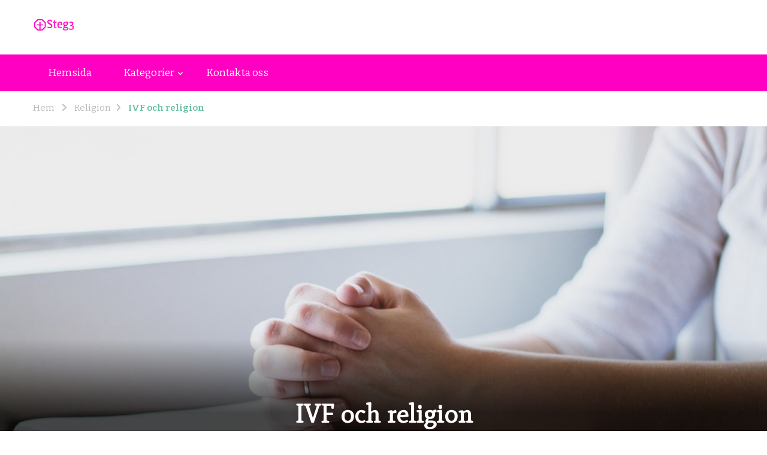

--- FILE ---
content_type: text/html; charset=UTF-8
request_url: https://steg3.se/ivf-och-religion/
body_size: 11787
content:

    <!DOCTYPE html>
    <html lang="sv-SE">
    <head itemscope itemtype="https://schema.org/WebSite">
	    <meta charset="UTF-8">
    <meta name="viewport" content="width=device-width, initial-scale=1">
    <link rel="profile" href="http://gmpg.org/xfn/11">
    <title>IVF och religion &#8211; steg3.se</title>
<meta name='robots' content='max-image-preview:large' />
	<style>img:is([sizes="auto" i], [sizes^="auto," i]) { contain-intrinsic-size: 3000px 1500px }</style>
	<link rel='dns-prefetch' href='//fonts.googleapis.com' />
<link rel="alternate" type="application/rss+xml" title="steg3.se &raquo; Webbflöde" href="https://steg3.se/feed/" />
<script type="text/javascript">
/* <![CDATA[ */
window._wpemojiSettings = {"baseUrl":"https:\/\/s.w.org\/images\/core\/emoji\/16.0.1\/72x72\/","ext":".png","svgUrl":"https:\/\/s.w.org\/images\/core\/emoji\/16.0.1\/svg\/","svgExt":".svg","source":{"concatemoji":"https:\/\/steg3.se\/wp-includes\/js\/wp-emoji-release.min.js?ver=6.8.3"}};
/*! This file is auto-generated */
!function(s,n){var o,i,e;function c(e){try{var t={supportTests:e,timestamp:(new Date).valueOf()};sessionStorage.setItem(o,JSON.stringify(t))}catch(e){}}function p(e,t,n){e.clearRect(0,0,e.canvas.width,e.canvas.height),e.fillText(t,0,0);var t=new Uint32Array(e.getImageData(0,0,e.canvas.width,e.canvas.height).data),a=(e.clearRect(0,0,e.canvas.width,e.canvas.height),e.fillText(n,0,0),new Uint32Array(e.getImageData(0,0,e.canvas.width,e.canvas.height).data));return t.every(function(e,t){return e===a[t]})}function u(e,t){e.clearRect(0,0,e.canvas.width,e.canvas.height),e.fillText(t,0,0);for(var n=e.getImageData(16,16,1,1),a=0;a<n.data.length;a++)if(0!==n.data[a])return!1;return!0}function f(e,t,n,a){switch(t){case"flag":return n(e,"\ud83c\udff3\ufe0f\u200d\u26a7\ufe0f","\ud83c\udff3\ufe0f\u200b\u26a7\ufe0f")?!1:!n(e,"\ud83c\udde8\ud83c\uddf6","\ud83c\udde8\u200b\ud83c\uddf6")&&!n(e,"\ud83c\udff4\udb40\udc67\udb40\udc62\udb40\udc65\udb40\udc6e\udb40\udc67\udb40\udc7f","\ud83c\udff4\u200b\udb40\udc67\u200b\udb40\udc62\u200b\udb40\udc65\u200b\udb40\udc6e\u200b\udb40\udc67\u200b\udb40\udc7f");case"emoji":return!a(e,"\ud83e\udedf")}return!1}function g(e,t,n,a){var r="undefined"!=typeof WorkerGlobalScope&&self instanceof WorkerGlobalScope?new OffscreenCanvas(300,150):s.createElement("canvas"),o=r.getContext("2d",{willReadFrequently:!0}),i=(o.textBaseline="top",o.font="600 32px Arial",{});return e.forEach(function(e){i[e]=t(o,e,n,a)}),i}function t(e){var t=s.createElement("script");t.src=e,t.defer=!0,s.head.appendChild(t)}"undefined"!=typeof Promise&&(o="wpEmojiSettingsSupports",i=["flag","emoji"],n.supports={everything:!0,everythingExceptFlag:!0},e=new Promise(function(e){s.addEventListener("DOMContentLoaded",e,{once:!0})}),new Promise(function(t){var n=function(){try{var e=JSON.parse(sessionStorage.getItem(o));if("object"==typeof e&&"number"==typeof e.timestamp&&(new Date).valueOf()<e.timestamp+604800&&"object"==typeof e.supportTests)return e.supportTests}catch(e){}return null}();if(!n){if("undefined"!=typeof Worker&&"undefined"!=typeof OffscreenCanvas&&"undefined"!=typeof URL&&URL.createObjectURL&&"undefined"!=typeof Blob)try{var e="postMessage("+g.toString()+"("+[JSON.stringify(i),f.toString(),p.toString(),u.toString()].join(",")+"));",a=new Blob([e],{type:"text/javascript"}),r=new Worker(URL.createObjectURL(a),{name:"wpTestEmojiSupports"});return void(r.onmessage=function(e){c(n=e.data),r.terminate(),t(n)})}catch(e){}c(n=g(i,f,p,u))}t(n)}).then(function(e){for(var t in e)n.supports[t]=e[t],n.supports.everything=n.supports.everything&&n.supports[t],"flag"!==t&&(n.supports.everythingExceptFlag=n.supports.everythingExceptFlag&&n.supports[t]);n.supports.everythingExceptFlag=n.supports.everythingExceptFlag&&!n.supports.flag,n.DOMReady=!1,n.readyCallback=function(){n.DOMReady=!0}}).then(function(){return e}).then(function(){var e;n.supports.everything||(n.readyCallback(),(e=n.source||{}).concatemoji?t(e.concatemoji):e.wpemoji&&e.twemoji&&(t(e.twemoji),t(e.wpemoji)))}))}((window,document),window._wpemojiSettings);
/* ]]> */
</script>
<style id='wp-emoji-styles-inline-css' type='text/css'>

	img.wp-smiley, img.emoji {
		display: inline !important;
		border: none !important;
		box-shadow: none !important;
		height: 1em !important;
		width: 1em !important;
		margin: 0 0.07em !important;
		vertical-align: -0.1em !important;
		background: none !important;
		padding: 0 !important;
	}
</style>
<link rel='stylesheet' id='wp-block-library-css' href='https://steg3.se/wp-includes/css/dist/block-library/style.min.css?ver=6.8.3' type='text/css' media='all' />
<style id='classic-theme-styles-inline-css' type='text/css'>
/*! This file is auto-generated */
.wp-block-button__link{color:#fff;background-color:#32373c;border-radius:9999px;box-shadow:none;text-decoration:none;padding:calc(.667em + 2px) calc(1.333em + 2px);font-size:1.125em}.wp-block-file__button{background:#32373c;color:#fff;text-decoration:none}
</style>
<style id='global-styles-inline-css' type='text/css'>
:root{--wp--preset--aspect-ratio--square: 1;--wp--preset--aspect-ratio--4-3: 4/3;--wp--preset--aspect-ratio--3-4: 3/4;--wp--preset--aspect-ratio--3-2: 3/2;--wp--preset--aspect-ratio--2-3: 2/3;--wp--preset--aspect-ratio--16-9: 16/9;--wp--preset--aspect-ratio--9-16: 9/16;--wp--preset--color--black: #000000;--wp--preset--color--cyan-bluish-gray: #abb8c3;--wp--preset--color--white: #ffffff;--wp--preset--color--pale-pink: #f78da7;--wp--preset--color--vivid-red: #cf2e2e;--wp--preset--color--luminous-vivid-orange: #ff6900;--wp--preset--color--luminous-vivid-amber: #fcb900;--wp--preset--color--light-green-cyan: #7bdcb5;--wp--preset--color--vivid-green-cyan: #00d084;--wp--preset--color--pale-cyan-blue: #8ed1fc;--wp--preset--color--vivid-cyan-blue: #0693e3;--wp--preset--color--vivid-purple: #9b51e0;--wp--preset--gradient--vivid-cyan-blue-to-vivid-purple: linear-gradient(135deg,rgba(6,147,227,1) 0%,rgb(155,81,224) 100%);--wp--preset--gradient--light-green-cyan-to-vivid-green-cyan: linear-gradient(135deg,rgb(122,220,180) 0%,rgb(0,208,130) 100%);--wp--preset--gradient--luminous-vivid-amber-to-luminous-vivid-orange: linear-gradient(135deg,rgba(252,185,0,1) 0%,rgba(255,105,0,1) 100%);--wp--preset--gradient--luminous-vivid-orange-to-vivid-red: linear-gradient(135deg,rgba(255,105,0,1) 0%,rgb(207,46,46) 100%);--wp--preset--gradient--very-light-gray-to-cyan-bluish-gray: linear-gradient(135deg,rgb(238,238,238) 0%,rgb(169,184,195) 100%);--wp--preset--gradient--cool-to-warm-spectrum: linear-gradient(135deg,rgb(74,234,220) 0%,rgb(151,120,209) 20%,rgb(207,42,186) 40%,rgb(238,44,130) 60%,rgb(251,105,98) 80%,rgb(254,248,76) 100%);--wp--preset--gradient--blush-light-purple: linear-gradient(135deg,rgb(255,206,236) 0%,rgb(152,150,240) 100%);--wp--preset--gradient--blush-bordeaux: linear-gradient(135deg,rgb(254,205,165) 0%,rgb(254,45,45) 50%,rgb(107,0,62) 100%);--wp--preset--gradient--luminous-dusk: linear-gradient(135deg,rgb(255,203,112) 0%,rgb(199,81,192) 50%,rgb(65,88,208) 100%);--wp--preset--gradient--pale-ocean: linear-gradient(135deg,rgb(255,245,203) 0%,rgb(182,227,212) 50%,rgb(51,167,181) 100%);--wp--preset--gradient--electric-grass: linear-gradient(135deg,rgb(202,248,128) 0%,rgb(113,206,126) 100%);--wp--preset--gradient--midnight: linear-gradient(135deg,rgb(2,3,129) 0%,rgb(40,116,252) 100%);--wp--preset--font-size--small: 13px;--wp--preset--font-size--medium: 20px;--wp--preset--font-size--large: 36px;--wp--preset--font-size--x-large: 42px;--wp--preset--spacing--20: 0.44rem;--wp--preset--spacing--30: 0.67rem;--wp--preset--spacing--40: 1rem;--wp--preset--spacing--50: 1.5rem;--wp--preset--spacing--60: 2.25rem;--wp--preset--spacing--70: 3.38rem;--wp--preset--spacing--80: 5.06rem;--wp--preset--shadow--natural: 6px 6px 9px rgba(0, 0, 0, 0.2);--wp--preset--shadow--deep: 12px 12px 50px rgba(0, 0, 0, 0.4);--wp--preset--shadow--sharp: 6px 6px 0px rgba(0, 0, 0, 0.2);--wp--preset--shadow--outlined: 6px 6px 0px -3px rgba(255, 255, 255, 1), 6px 6px rgba(0, 0, 0, 1);--wp--preset--shadow--crisp: 6px 6px 0px rgba(0, 0, 0, 1);}:where(.is-layout-flex){gap: 0.5em;}:where(.is-layout-grid){gap: 0.5em;}body .is-layout-flex{display: flex;}.is-layout-flex{flex-wrap: wrap;align-items: center;}.is-layout-flex > :is(*, div){margin: 0;}body .is-layout-grid{display: grid;}.is-layout-grid > :is(*, div){margin: 0;}:where(.wp-block-columns.is-layout-flex){gap: 2em;}:where(.wp-block-columns.is-layout-grid){gap: 2em;}:where(.wp-block-post-template.is-layout-flex){gap: 1.25em;}:where(.wp-block-post-template.is-layout-grid){gap: 1.25em;}.has-black-color{color: var(--wp--preset--color--black) !important;}.has-cyan-bluish-gray-color{color: var(--wp--preset--color--cyan-bluish-gray) !important;}.has-white-color{color: var(--wp--preset--color--white) !important;}.has-pale-pink-color{color: var(--wp--preset--color--pale-pink) !important;}.has-vivid-red-color{color: var(--wp--preset--color--vivid-red) !important;}.has-luminous-vivid-orange-color{color: var(--wp--preset--color--luminous-vivid-orange) !important;}.has-luminous-vivid-amber-color{color: var(--wp--preset--color--luminous-vivid-amber) !important;}.has-light-green-cyan-color{color: var(--wp--preset--color--light-green-cyan) !important;}.has-vivid-green-cyan-color{color: var(--wp--preset--color--vivid-green-cyan) !important;}.has-pale-cyan-blue-color{color: var(--wp--preset--color--pale-cyan-blue) !important;}.has-vivid-cyan-blue-color{color: var(--wp--preset--color--vivid-cyan-blue) !important;}.has-vivid-purple-color{color: var(--wp--preset--color--vivid-purple) !important;}.has-black-background-color{background-color: var(--wp--preset--color--black) !important;}.has-cyan-bluish-gray-background-color{background-color: var(--wp--preset--color--cyan-bluish-gray) !important;}.has-white-background-color{background-color: var(--wp--preset--color--white) !important;}.has-pale-pink-background-color{background-color: var(--wp--preset--color--pale-pink) !important;}.has-vivid-red-background-color{background-color: var(--wp--preset--color--vivid-red) !important;}.has-luminous-vivid-orange-background-color{background-color: var(--wp--preset--color--luminous-vivid-orange) !important;}.has-luminous-vivid-amber-background-color{background-color: var(--wp--preset--color--luminous-vivid-amber) !important;}.has-light-green-cyan-background-color{background-color: var(--wp--preset--color--light-green-cyan) !important;}.has-vivid-green-cyan-background-color{background-color: var(--wp--preset--color--vivid-green-cyan) !important;}.has-pale-cyan-blue-background-color{background-color: var(--wp--preset--color--pale-cyan-blue) !important;}.has-vivid-cyan-blue-background-color{background-color: var(--wp--preset--color--vivid-cyan-blue) !important;}.has-vivid-purple-background-color{background-color: var(--wp--preset--color--vivid-purple) !important;}.has-black-border-color{border-color: var(--wp--preset--color--black) !important;}.has-cyan-bluish-gray-border-color{border-color: var(--wp--preset--color--cyan-bluish-gray) !important;}.has-white-border-color{border-color: var(--wp--preset--color--white) !important;}.has-pale-pink-border-color{border-color: var(--wp--preset--color--pale-pink) !important;}.has-vivid-red-border-color{border-color: var(--wp--preset--color--vivid-red) !important;}.has-luminous-vivid-orange-border-color{border-color: var(--wp--preset--color--luminous-vivid-orange) !important;}.has-luminous-vivid-amber-border-color{border-color: var(--wp--preset--color--luminous-vivid-amber) !important;}.has-light-green-cyan-border-color{border-color: var(--wp--preset--color--light-green-cyan) !important;}.has-vivid-green-cyan-border-color{border-color: var(--wp--preset--color--vivid-green-cyan) !important;}.has-pale-cyan-blue-border-color{border-color: var(--wp--preset--color--pale-cyan-blue) !important;}.has-vivid-cyan-blue-border-color{border-color: var(--wp--preset--color--vivid-cyan-blue) !important;}.has-vivid-purple-border-color{border-color: var(--wp--preset--color--vivid-purple) !important;}.has-vivid-cyan-blue-to-vivid-purple-gradient-background{background: var(--wp--preset--gradient--vivid-cyan-blue-to-vivid-purple) !important;}.has-light-green-cyan-to-vivid-green-cyan-gradient-background{background: var(--wp--preset--gradient--light-green-cyan-to-vivid-green-cyan) !important;}.has-luminous-vivid-amber-to-luminous-vivid-orange-gradient-background{background: var(--wp--preset--gradient--luminous-vivid-amber-to-luminous-vivid-orange) !important;}.has-luminous-vivid-orange-to-vivid-red-gradient-background{background: var(--wp--preset--gradient--luminous-vivid-orange-to-vivid-red) !important;}.has-very-light-gray-to-cyan-bluish-gray-gradient-background{background: var(--wp--preset--gradient--very-light-gray-to-cyan-bluish-gray) !important;}.has-cool-to-warm-spectrum-gradient-background{background: var(--wp--preset--gradient--cool-to-warm-spectrum) !important;}.has-blush-light-purple-gradient-background{background: var(--wp--preset--gradient--blush-light-purple) !important;}.has-blush-bordeaux-gradient-background{background: var(--wp--preset--gradient--blush-bordeaux) !important;}.has-luminous-dusk-gradient-background{background: var(--wp--preset--gradient--luminous-dusk) !important;}.has-pale-ocean-gradient-background{background: var(--wp--preset--gradient--pale-ocean) !important;}.has-electric-grass-gradient-background{background: var(--wp--preset--gradient--electric-grass) !important;}.has-midnight-gradient-background{background: var(--wp--preset--gradient--midnight) !important;}.has-small-font-size{font-size: var(--wp--preset--font-size--small) !important;}.has-medium-font-size{font-size: var(--wp--preset--font-size--medium) !important;}.has-large-font-size{font-size: var(--wp--preset--font-size--large) !important;}.has-x-large-font-size{font-size: var(--wp--preset--font-size--x-large) !important;}
:where(.wp-block-post-template.is-layout-flex){gap: 1.25em;}:where(.wp-block-post-template.is-layout-grid){gap: 1.25em;}
:where(.wp-block-columns.is-layout-flex){gap: 2em;}:where(.wp-block-columns.is-layout-grid){gap: 2em;}
:root :where(.wp-block-pullquote){font-size: 1.5em;line-height: 1.6;}
</style>
<link rel='stylesheet' id='contact-form-7-css' href='https://steg3.se/wp-content/plugins/contact-form-7/includes/css/styles.css?ver=5.8.3' type='text/css' media='all' />
<link rel='stylesheet' id='owl-carousel-css' href='https://steg3.se/wp-content/themes/vandana-lite/css/owl.carousel.min.css?ver=2.3.4' type='text/css' media='all' />
<link rel='stylesheet' id='vandana-lite-google-fonts-css' href='https://fonts.googleapis.com/css?family=Bitter%3A100%2C200%2C300%2Cregular%2C500%2C600%2C700%2C800%2C900%2C100italic%2C200italic%2C300italic%2Citalic%2C500italic%2C600italic%2C700italic%2C800italic%2C900italic%7CMate%3Aregular%2Citalic%7CHalant%3A700' type='text/css' media='all' />
<link rel='stylesheet' id='vandana-health-coach-parent-style-css' href='https://steg3.se/wp-content/themes/vandana-lite/style.css?ver=6.8.3' type='text/css' media='all' />
<link rel='stylesheet' id='animate-css' href='https://steg3.se/wp-content/themes/vandana-lite/css/animate.min.css?ver=3.5.2' type='text/css' media='all' />
<link rel='stylesheet' id='vandana-lite-css' href='https://steg3.se/wp-content/themes/vandana-health-coach/style.css?ver=1.0.4' type='text/css' media='all' />
<link rel='stylesheet' id='vandana-lite-elementor-css' href='https://steg3.se/wp-content/themes/vandana-lite/css/elementor.min.css?ver=1.0.4' type='text/css' media='all' />
<link rel='stylesheet' id='vandana-lite-gutenberg-css' href='https://steg3.se/wp-content/themes/vandana-lite/css/gutenberg.min.css?ver=1.0.4' type='text/css' media='all' />
<script type="text/javascript" src="https://steg3.se/wp-includes/js/jquery/jquery.min.js?ver=3.7.1" id="jquery-core-js"></script>
<script type="text/javascript" src="https://steg3.se/wp-includes/js/jquery/jquery-migrate.min.js?ver=3.4.1" id="jquery-migrate-js"></script>
<link rel="https://api.w.org/" href="https://steg3.se/wp-json/" /><link rel="alternate" title="JSON" type="application/json" href="https://steg3.se/wp-json/wp/v2/posts/130" /><link rel="EditURI" type="application/rsd+xml" title="RSD" href="https://steg3.se/xmlrpc.php?rsd" />
<meta name="generator" content="WordPress 6.8.3" />
<link rel="canonical" href="https://steg3.se/ivf-och-religion/" />
<link rel='shortlink' href='https://steg3.se/?p=130' />
		<!-- Custom Logo: hide header text -->
		<style id="custom-logo-css" type="text/css">
			.site-title, .site-description {
				position: absolute;
				clip-path: inset(50%);
			}
		</style>
		<link rel="alternate" title="oEmbed (JSON)" type="application/json+oembed" href="https://steg3.se/wp-json/oembed/1.0/embed?url=https%3A%2F%2Fsteg3.se%2Fivf-och-religion%2F" />
<link rel="alternate" title="oEmbed (XML)" type="text/xml+oembed" href="https://steg3.se/wp-json/oembed/1.0/embed?url=https%3A%2F%2Fsteg3.se%2Fivf-och-religion%2F&#038;format=xml" />
<meta name="generator" content="Elementor 3.33.2; features: additional_custom_breakpoints; settings: css_print_method-internal, google_font-enabled, font_display-auto">
			<style>
				.e-con.e-parent:nth-of-type(n+4):not(.e-lazyloaded):not(.e-no-lazyload),
				.e-con.e-parent:nth-of-type(n+4):not(.e-lazyloaded):not(.e-no-lazyload) * {
					background-image: none !important;
				}
				@media screen and (max-height: 1024px) {
					.e-con.e-parent:nth-of-type(n+3):not(.e-lazyloaded):not(.e-no-lazyload),
					.e-con.e-parent:nth-of-type(n+3):not(.e-lazyloaded):not(.e-no-lazyload) * {
						background-image: none !important;
					}
				}
				@media screen and (max-height: 640px) {
					.e-con.e-parent:nth-of-type(n+2):not(.e-lazyloaded):not(.e-no-lazyload),
					.e-con.e-parent:nth-of-type(n+2):not(.e-lazyloaded):not(.e-no-lazyload) * {
						background-image: none !important;
					}
				}
			</style>
			<link rel="icon" href="https://steg3.se/wp-content/uploads/sites/285/2022/04/cropped-LogoMakr-83M6r2-32x32.png" sizes="32x32" />
<link rel="icon" href="https://steg3.se/wp-content/uploads/sites/285/2022/04/cropped-LogoMakr-83M6r2-192x192.png" sizes="192x192" />
<link rel="apple-touch-icon" href="https://steg3.se/wp-content/uploads/sites/285/2022/04/cropped-LogoMakr-83M6r2-180x180.png" />
<meta name="msapplication-TileImage" content="https://steg3.se/wp-content/uploads/sites/285/2022/04/cropped-LogoMakr-83M6r2-270x270.png" />
<style type='text/css' media='all'>     
    section.cta-section.style-one .widget .blossomtheme-cta-container {
        background-image: url('https://steg3.se/wp-content/themes/vandana-lite/images/flower-bg.png');
    }

    section.blog-section.style-two::after {
        background-image: url('https://steg3.se/wp-content/themes/vandana-lite/images/blog-section-flower-bg.png');
    }

    section#wheeloflife_section {
        background-color:#e8f5f1;
    }

    /*Typography*/

    :root {
        --primary-font: Bitter;
        --secondary-font: Mate;
    }

    body,
    button,
    input,
    select,
    optgroup,
    textarea{
        font-family : Bitter;
        font-size   : 17px;        
    }
    
    .site-branding .site-title{
        font-size   : 30px;
        font-family : Halant;
        font-weight : 700;
        font-style  : normal;
    }
    
    .site-branding .site-title a{
        color: #111111;
    }
    
    .custom-logo-link img{
        width: 70px;
        max-width: 100%;
    }
           
    </style>		<style type="text/css" id="wp-custom-css">
			.site-info{
        font-size:0px;
}
.site-info::before{
        font-size:14px;
        content:"Copyright © 2022 steg3.se All rights reserved."
}
.site-header.style-two .header-bottom {
    background: #ff00c2;
}
.post-navigation.pagination{
        display:none;
}
.entry-meta{
        display:none;
}
.header-right{
        display:none;
}
.header-search{
        display:none;
}
.result-count{
        display:none;
}		</style>
		</head>

<body class="wp-singular post-template-default single single-post postid-130 single-format-standard wp-custom-logo wp-embed-responsive wp-theme-vandana-lite wp-child-theme-vandana-health-coach rightsidebar style-one underline elementor-default elementor-kit-7" itemscope itemtype="https://schema.org/WebPage">

    <div id="page" class="site">
        <a class="skip-link" href="#content">Hoppa till innehåll</a>
            <header id="masthead" class="site-header style-two" itemscope itemtype="http://schema.org/WPHeader">
                        <div class="header-mid">
                <div class="container">
                            <div class="site-branding" itemscope itemtype="https://schema.org/Organization">  
            <div class="site-logo">
                <a href="https://steg3.se/" class="custom-logo-link" rel="home"><img width="200" height="67" src="https://steg3.se/wp-content/uploads/sites/285/2022/04/LogoMakr-7PpRos.png" class="custom-logo" alt="steg3.se" decoding="async" /></a>            </div>

            <div class="site-title-wrap">                    <p class="site-title" itemprop="name"><a href="https://steg3.se/" rel="home" itemprop="url">steg3.se</a></p>
                                    <p class="site-description" itemprop="description">steg3.se &#8211; Allt du behöver veta om andlighet och religion</p>
                </div>        </div>    
                        <div class="header-right">
                            <div class="header-search">
                        <form role="search" method="get" class="search-form" action="https://steg3.se/"><label><span class="screen-reader-text">Sök efter:</span><input type="search" class="search-field" placeholder="Skriv och tryck enter" value="" name="s" /></label><input type="submit" id="submit-field" class="search-submit" value="Sök" /></form>            </div><!-- .header-search -->
                        </div>
                </div>
            </div>
            <div class="header-bottom">
                <div class="container">
                        	<nav id="site-navigation" class="main-navigation" role="navigation" itemscope itemtype="https://schema.org/SiteNavigationElement">
            <button class="toggle-btn">
                <span class="toggle-bar"></span>
                <span class="toggle-bar"></span>
                <span class="toggle-bar"></span>
            </button>
    		<div class="menu-menu-container"><ul id="primary-menu" class="nav-menu"><li id="menu-item-41" class="menu-item menu-item-type-post_type menu-item-object-page menu-item-home menu-item-41"><a href="https://steg3.se/">Hemsida</a></li>
<li id="menu-item-42" class="menu-item menu-item-type-custom menu-item-object-custom menu-item-has-children menu-item-42"><a href="#">Kategorier</a>
<ul class="sub-menu">
	<li id="menu-item-43" class="menu-item menu-item-type-taxonomy menu-item-object-category menu-item-43"><a href="https://steg3.se/category/andlighet/">Andlighet</a></li>
	<li id="menu-item-44" class="menu-item menu-item-type-taxonomy menu-item-object-category current-post-ancestor current-menu-parent current-post-parent menu-item-44"><a href="https://steg3.se/category/religion/">Religion</a></li>
</ul>
</li>
<li id="menu-item-46" class="menu-item menu-item-type-post_type menu-item-object-page menu-item-46"><a href="https://steg3.se/kontakta-oss/">Kontakta oss</a></li>
</ul></div>    	</nav><!-- #site-navigation -->
                    </div>
            </div>
        </header>
                <div class="mobile-header">
            <div class="container">
                <button class="menu-toggle" data-toggle-target=".main-menu-modal" data-toggle-body-class="showing-main-menu-modal" aria-expanded="false" data-set-focus=".close-main-nav-toggle">
                    <span class="toggle-bar"></span>
                    <span class="toggle-bar"></span>
                    <span class="toggle-bar"></span>
                </button>
                <div class="mbl-menu-wrap">
                    <div class="primary-menu-list main-menu-modal cover-modal" data-modal-target-string=".main-menu-modal">
                        <button class="close close-main-nav-toggle" data-toggle-target=".main-menu-modal" data-toggle-body-class="showing-main-menu-modal" aria-expanded="false" data-set-focus=".main-menu-modal"></button>
                        <div class="mobile-menu" aria-label="Mobil">
                            <div class="main-menu-modal">
                                    	<nav id="site-navigation" class="main-navigation" role="navigation" itemscope itemtype="https://schema.org/SiteNavigationElement">
            <button class="toggle-btn">
                <span class="toggle-bar"></span>
                <span class="toggle-bar"></span>
                <span class="toggle-bar"></span>
            </button>
    		<div class="menu-menu-container"><ul id="primary-menu" class="nav-menu"><li class="menu-item menu-item-type-post_type menu-item-object-page menu-item-home menu-item-41"><a href="https://steg3.se/">Hemsida</a></li>
<li class="menu-item menu-item-type-custom menu-item-object-custom menu-item-has-children menu-item-42"><a href="#">Kategorier</a>
<ul class="sub-menu">
	<li class="menu-item menu-item-type-taxonomy menu-item-object-category menu-item-43"><a href="https://steg3.se/category/andlighet/">Andlighet</a></li>
	<li class="menu-item menu-item-type-taxonomy menu-item-object-category current-post-ancestor current-menu-parent current-post-parent menu-item-44"><a href="https://steg3.se/category/religion/">Religion</a></li>
</ul>
</li>
<li class="menu-item menu-item-type-post_type menu-item-object-page menu-item-46"><a href="https://steg3.se/kontakta-oss/">Kontakta oss</a></li>
</ul></div>    	</nav><!-- #site-navigation -->
                                    <div class="mbl-right-block">
                                                                                                                                            </div>
                            </div>
                        </div>
                    </div>
                </div>
                        <div class="site-branding" itemscope itemtype="https://schema.org/Organization">  
            <div class="site-logo">
                <a href="https://steg3.se/" class="custom-logo-link" rel="home"><img width="200" height="67" src="https://steg3.se/wp-content/uploads/sites/285/2022/04/LogoMakr-7PpRos.png" class="custom-logo" alt="steg3.se" decoding="async" /></a>            </div>

            <div class="site-title-wrap">                    <p class="site-title" itemprop="name"><a href="https://steg3.se/" rel="home" itemprop="url">steg3.se</a></p>
                                    <p class="site-description" itemprop="description">steg3.se &#8211; Allt du behöver veta om andlighet och religion</p>
                </div>        </div>    
    <div class="header-search">
                            <button class="search-toggle" data-toggle-target=".mob-search-modal" data-toggle-body-class="showing-mob-search-modal" data-set-focus=".mob-search-modal .search-field" aria-expanded="false">
                                <svg xmlns="http://www.w3.org/2000/svg" width="22.691" height="21.932" viewBox="0 0 22.691 21.932">
                                    <g id="Group_258" data-name="Group 258" transform="matrix(0.966, -0.259, 0.259, 0.966, -1515.787, 248.902)">
                                        <g id="Ellipse_9" data-name="Ellipse 9" transform="translate(1525.802 162.18) rotate(-30)" fill="none" stroke="#6a6a6a" stroke-width="2.5">
                                            <circle cx="7.531" cy="7.531" r="7.531" stroke="none"/>
                                            <circle cx="7.531" cy="7.531" r="6.281" fill="none"/>
                                        </g>
                                        <path id="Path_4339" data-name="Path 4339" d="M0,0V7" transform="translate(1540.052 170.724) rotate(-30)" fill="none" stroke="#6a6a6a" stroke-linecap="round" stroke-width="2.5"/>
                                    </g>
                                </svg>
                            </button>
                            <div class="header-search-wrap mob-search-modal cover-modal" data-modal-target-string=".mob-search-modal">
                                <div class="header-search-inner-wrap"><form role="search" method="get" class="search-form" action="https://steg3.se/"><label><span class="screen-reader-text">Sök efter:</span><input type="search" class="search-field" placeholder="Skriv och tryck enter" value="" name="s" /></label><input type="submit" id="submit-field" class="search-submit" value="Sök" /></form><button class="close" data-toggle-target=".mob-search-modal" data-toggle-body-class="showing-mob-search-modal" data-set-focus=".mob-search-modal .search-field" aria-expanded="false"></button>
                                </div>
                            </div>
                        </div><!-- .header-search -->                
            </div>
        </div><!-- .mobile-header -->
    <div id="content" class="site-content"><div class="breadcrumb-wrapper">
                <div class="container">
                <div id="crumbs" itemscope itemtype="https://schema.org/BreadcrumbList"> 
                    <span itemprop="itemListElement" itemscope itemtype="https://schema.org/ListItem">
                        <a itemprop="item" href="https://steg3.se"><span itemprop="name">Hem</span></a>
                        <meta itemprop="position" content="1" />
                        <span class="separator"><i class="fas fa-angle-right"></i></span>
                    </span> <span itemprop="itemListElement" itemscope itemtype="https://schema.org/ListItem"><a itemprop="item" href="https://steg3.se/category/religion/"><span itemprop="name">Religion </span></a><meta itemprop="position" content="2" /><span class="separator"><i class="fas fa-angle-right"></i></span></span> <span class="current" itemprop="itemListElement" itemscope itemtype="https://schema.org/ListItem"><a itemprop="item" href="https://steg3.se/ivf-och-religion/"><span itemprop="name">IVF och religion</span></a><meta itemprop="position" content="3" /></span></div></div></div><!-- .breadcrumb-wrapper -->    
    <header class="entry-header" style="background-image: url('https://steg3.se/wp-content/uploads/sites/285/2024/02/cS4uyddfyiST.jpg');">
        <div class="container">
                        <h1 class="entry-title">IVF och religion</h1>
            <div class="entry-meta">
                                            </div>
        </div>
    </header><!-- .entry-header -->
    
    <div class="container">
	<div id="primary" class="content-area">
		<main id="main" class="site-main">

    		
<article id="post-130" class="post-130 post type-post status-publish format-standard has-post-thumbnail hentry category-religion">
	<div class="content-wrap">    <div class="entry-content" itemprop="text">
		<p>Det kan tyckas finnas en uppenbar motsägelse mellan religiös övertygelse och provrörsbehandling. Allt liv som uppstår är väl Guds skapelse oavsett hur själva processen gick till? Svaret på den frågan varierar dock och beror på vilken religion det hela handlar om. I de flesta religiösa texter är det dock mycket positivt för människor att föröka sig. Det finns inget problem alls med att olika tekniker finns för att hjälpa barnlösa par att få barn.</p>
<p><img decoding="async" src="https://steg3.se/wp-content/uploads/sites/285/2024/02/dbmTlPeyt1mo.png" /></p>
<p>Det hela kan dock bero på att själva IVF-tekniken och kliniker som Nordic IVF och deras sajt nordicivf.se inte fanns när de religiösa texterna skrevs ned. Teologer inom såväl kristendom som islam, judendom, hinduism och buddhism ägnar sig dock åt att hitta svar om till exempel surrogatmoderskap i de heliga skrifterna. Det är egentligen bara den katolska kyrkan som har uttalat en negativ inställning till provrörsbefruktning. Den som har en stark barnlängtan kan dock vända sig till <a href="http://nordicivf.se/">fertilitetskliniken Nordic IVF på nordicivf.se</a> och läsa mer om olika behandlingar och alternativ. Kliniken finns i Stockholm, Göteborg och Malmö och erbjuder en rad olika tjänster för barnlösa som till exempel fertilitetsutredningar, insemination, äggdonation och en hel del annat. Som patient kan du också få tillgång till ovärderligt samtalsstöd där du också kan lyfta dina tankar om IVF och religion.</p>
<p><img decoding="async" src="https://steg3.se/wp-content/uploads/sites/285/2024/02/bmwLeNcmTdPy.jpg" /></p>
<h2>Ta saken i egna händer</h2>
<p>För den troende finns det oftast ingen motsättning alls mellan längtan efter barn, barnlöshet och den religiösa övertygelsen. Uppmaningen <a href="https://sverigesradio.se/artikel/4610272">att föröka sig</a> och bidra till att mänskligheten växer är ett positivt budskap i de flesta av världens religioner. Kristendomen överlag räknar <a href="https://www.skr.org/olika-vagar-till-foraldraskap/">olika medicinska insatser</a> vid barnlöshet som en positiv möjlighet och en del av Guds skapande.</p>
<p>I det sekulära samhället finns det inga motsättningar överhuvudtaget mellan provrörsbefruktning och religion. Det ses som en fantastisk möjlighet att kunna få hjälp med ofrivillig barnlöshet, som ofta är mycket smärtsam och påverkar livskvaliteten negativt. Det är snarare en efterlängtad möjlighet att kunna ta saken i egna händer och använda medicinsk teknik som en hjälpande hand in i föräldraskapet.</p>
	</div><!-- .entry-content -->
    	<footer class="entry-footer">
			</footer><!-- .entry-footer -->
	</div></article><!-- #post-130 -->

		</main><!-- #main -->
        
                    
            <nav class="post-navigation pagination" role="navigation">
                <h2 class="screen-reader-text">Inläggsnavigering</h2>
                <div class="nav-links">
                                        <div class="nav-previous">
                        <a href="https://steg3.se/skapa-unika-klader-enligt-din-tro/" rel="prev">
                            <span class="meta-nav"><svg xmlns="http://www.w3.org/2000/svg" viewBox="0 0 448 512"><path fill="currentColor" d="M152.485 396.284l19.626-19.626c4.753-4.753 4.675-12.484-.173-17.14L91.22 282H436c6.627 0 12-5.373 12-12v-28c0-6.627-5.373-12-12-12H91.22l80.717-77.518c4.849-4.656 4.927-12.387.173-17.14l-19.626-19.626c-4.686-4.686-12.284-4.686-16.971 0L3.716 247.515c-4.686 4.686-4.686 12.284 0 16.971l131.799 131.799c4.686 4.685 12.284 4.685 16.97-.001z"></path></svg> föregående inlägg</span>
                            <figure class="post-img">
                                <img src="https://steg3.se/wp-content/uploads/sites/285/2024/01/eD9feNcgGAt7-150x150.jpg" alt="IVF och religion">                            </figure>
                            <span class="post-title">Skapa unika kläder enligt din tro</span>
                        </a>
                    </div>
                                                            <div class="nav-next">
                        <a href="https://steg3.se/skaffa-nya-kristaller/" rel="next">
                            <span class="meta-nav">Nästa inlägg <svg xmlns="http://www.w3.org/2000/svg" viewBox="0 0 448 512"><path fill="currentColor" d="M295.515 115.716l-19.626 19.626c-4.753 4.753-4.675 12.484.173 17.14L356.78 230H12c-6.627 0-12 5.373-12 12v28c0 6.627 5.373 12 12 12h344.78l-80.717 77.518c-4.849 4.656-4.927 12.387-.173 17.14l19.626 19.626c4.686 4.686 12.284 4.686 16.971 0l131.799-131.799c4.686-4.686 4.686-12.284 0-16.971L312.485 115.716c-4.686-4.686-12.284-4.686-16.97 0z"></path></svg></span>
                            <figure class="post-img">
                                <img src="https://steg3.se/wp-content/uploads/sites/285/2024/05/eB1HCXc2Hy9O-150x150.jpg" alt="IVF och religion">                            </figure>
                            <span class="post-title">Skaffa nya kristaller</span>
                        </a>
                    </div>
                                    </div>
            </nav>        
                    
	</div><!-- #primary -->


<aside id="secondary" class="widget-area" role="complementary" itemscope itemtype="https://schema.org/WPSideBar">
	
		<section id="recent-posts-3" class="widget widget_recent_entries">
		<h2 class="widget-title" itemprop="name">Nya Inlägg</h2>
		<ul>
											<li>
					<a href="https://steg3.se/posta-dina-diamanter-sa-balanserar-du-minnen-etik-och-trygghet-innan-du-saljer/">Posta dina diamanter? Så balanserar du minnen, etik och trygghet innan du säljer</a>
									</li>
											<li>
					<a href="https://steg3.se/andlig-vagledning-att-hitta-ratt-mentor-for-din-personliga-resa/">Andlig vägledning – att hitta rätt mentor för din personliga resa</a>
									</li>
											<li>
					<a href="https://steg3.se/religioner-och-alkohol/">Religioner och alkohol</a>
									</li>
											<li>
					<a href="https://steg3.se/skaffa-nya-kristaller/">Skaffa nya kristaller</a>
									</li>
											<li>
					<a href="https://steg3.se/ivf-och-religion-2/">IVF och religion</a>
									</li>
					</ul>

		</section><section id="categories-2" class="widget widget_categories"><h2 class="widget-title" itemprop="name">Kategorier</h2>
			<ul>
					<li class="cat-item cat-item-3"><a href="https://steg3.se/category/andlighet/">Andlighet</a>
</li>
	<li class="cat-item cat-item-2"><a href="https://steg3.se/category/religion/">Religion</a>
</li>
			</ul>

			</section><section id="custom_html-2" class="widget_text widget widget_custom_html"><h2 class="widget-title" itemprop="name">Gudstjänst 24/10- Andens frukt del 5 &#8211; Vänlighet, Godhet och midlhet</h2><div class="textwidget custom-html-widget"><iframe width="100%" height="100%" src="https://www.youtube.com/embed/Ea-auV6QRc8" title="YouTube video player" frameborder="0" allow="accelerometer; autoplay; clipboard-write; encrypted-media; gyroscope; picture-in-picture" allowfullscreen></iframe></div></section></aside><!-- #secondary -->
         
        </div><!-- .container -->        
    </div><!-- .site-content -->
        <footer id="colophon" class="site-footer" itemscope itemtype="https://schema.org/WPFooter">
            <div class="footer-t">
    		<div class="container">
    			<div class="grid column-4">
                    				<div class="col">
    				   
		<section id="recent-posts-2" class="widget widget_recent_entries">
		<h2 class="widget-title" itemprop="name">Nya Inlägg</h2>
		<ul>
											<li>
					<a href="https://steg3.se/posta-dina-diamanter-sa-balanserar-du-minnen-etik-och-trygghet-innan-du-saljer/">Posta dina diamanter? Så balanserar du minnen, etik och trygghet innan du säljer</a>
									</li>
											<li>
					<a href="https://steg3.se/andlig-vagledning-att-hitta-ratt-mentor-for-din-personliga-resa/">Andlig vägledning – att hitta rätt mentor för din personliga resa</a>
									</li>
											<li>
					<a href="https://steg3.se/religioner-och-alkohol/">Religioner och alkohol</a>
									</li>
											<li>
					<a href="https://steg3.se/skaffa-nya-kristaller/">Skaffa nya kristaller</a>
									</li>
											<li>
					<a href="https://steg3.se/ivf-och-religion-2/">IVF och religion</a>
									</li>
					</ul>

		</section>	
    				</div>
                    				<div class="col">
    				   <section id="media_gallery-2" class="widget widget_media_gallery"><h2 class="widget-title" itemprop="name">Galleri</h2>
    	<style type='text/css'>
    		#gallery-1 {
    			margin: auto;
    		}
    		#gallery-1 .gallery-item {
    			float: left;
    			margin-top: 10px;
    			text-align: center;
    			width: 50%;
    		}
    		#gallery-1 img {
    			border: 2px solid #cfcfcf;
    		}
    		#gallery-1 .gallery-caption {
    			margin-left: 0;
    		}
    		/* see gallery_shortcode() in wp-includes/media.php */
    	</style>
		<div id='gallery-1' class='gallery galleryid-130 gallery-columns-2 gallery-size-thumbnail'><dl class='gallery-item'>
    		<dt class='gallery-icon landscape'>
    			<a href='https://steg3.se/de-fem-varldsreligionerna/1img1/'><img width="150" height="150" src="https://steg3.se/wp-content/uploads/sites/285/2022/04/1img1-150x150.jpg" class="attachment-thumbnail size-thumbnail" alt="" decoding="async" /></a>
    		</dt></dl><dl class='gallery-item'>
    		<dt class='gallery-icon landscape'>
    			<a href='https://steg3.se/de-fem-varldsreligionerna/1_thumbnail/'><img width="150" height="150" src="https://steg3.se/wp-content/uploads/sites/285/2022/04/1_thumbnail-150x150.jpg" class="attachment-thumbnail size-thumbnail" alt="" decoding="async" /></a>
    		</dt></dl><br style="clear: both" /><dl class='gallery-item'>
    		<dt class='gallery-icon landscape'>
    			<a href='https://steg3.se/religionsfrihet/christianity-religion-jesus-cross-god-christ/'><img width="150" height="150" src="https://steg3.se/wp-content/uploads/sites/285/2022/03/2img1-150x150.jpg" class="attachment-thumbnail size-thumbnail" alt="" decoding="async" /></a>
    		</dt></dl><dl class='gallery-item'>
    		<dt class='gallery-icon landscape'>
    			<a href='https://steg3.se/religionsfrihet/2_thumbnail/'><img width="150" height="150" src="https://steg3.se/wp-content/uploads/sites/285/2022/03/2_thumbnail-150x150.jpg" class="attachment-thumbnail size-thumbnail" alt="" decoding="async" /></a>
    		</dt></dl><br style="clear: both" />
    	</div>
</section>	
    				</div>
                    				<div class="col">
    				   <section id="calendar-2" class="widget widget_calendar"><h2 class="widget-title" itemprop="name">Kalender</h2><div id="calendar_wrap" class="calendar_wrap"><table id="wp-calendar" class="wp-calendar-table">
	<caption>januari 2026</caption>
	<thead>
	<tr>
		<th scope="col" aria-label="måndag">M</th>
		<th scope="col" aria-label="tisdag">T</th>
		<th scope="col" aria-label="onsdag">O</th>
		<th scope="col" aria-label="torsdag">T</th>
		<th scope="col" aria-label="fredag">F</th>
		<th scope="col" aria-label="lördag">L</th>
		<th scope="col" aria-label="söndag">S</th>
	</tr>
	</thead>
	<tbody>
	<tr>
		<td colspan="3" class="pad">&nbsp;</td><td>1</td><td>2</td><td>3</td><td>4</td>
	</tr>
	<tr>
		<td>5</td><td>6</td><td><a href="https://steg3.se/2026/01/07/" aria-label="Inlägg publicerade den 7 January 2026">7</a></td><td>8</td><td>9</td><td>10</td><td>11</td>
	</tr>
	<tr>
		<td>12</td><td>13</td><td>14</td><td>15</td><td>16</td><td>17</td><td>18</td>
	</tr>
	<tr>
		<td>19</td><td>20</td><td>21</td><td>22</td><td>23</td><td>24</td><td>25</td>
	</tr>
	<tr>
		<td>26</td><td id="today">27</td><td>28</td><td>29</td><td>30</td><td>31</td>
		<td class="pad" colspan="1">&nbsp;</td>
	</tr>
	</tbody>
	</table><nav aria-label="Föregående och nästa månad" class="wp-calendar-nav">
		<span class="wp-calendar-nav-prev"><a href="https://steg3.se/2025/04/">&laquo; apr</a></span>
		<span class="pad">&nbsp;</span>
		<span class="wp-calendar-nav-next">&nbsp;</span>
	</nav></div></section>	
    				</div>
                    				<div class="col">
    				   <section id="custom_html-3" class="widget_text widget widget_custom_html"><h2 class="widget-title" itemprop="name">Gudstjänst 24/10- Andens frukt del 5 &#8211; Vänlighet, Godhet och midlhet</h2><div class="textwidget custom-html-widget"><iframe width="450" height="315" src="https://www.youtube.com/embed/Ea-auV6QRc8" title="YouTube video player" frameborder="0" allow="accelerometer; autoplay; clipboard-write; encrypted-media; gyroscope; picture-in-picture" allowfullscreen></iframe></div></section>	
    				</div>
                                </div>
    		</div>
    	</div>
            <div class="footer-b">
        <div class="container">
            <div class="site-info">            
            <span class="copyright">&copy; Upphovsrätt2026 <a href="https://steg3.se/">steg3.se</a>. Alla rättigheter förbehållna.</span> Vandana Health Coach | Utvecklad av <a href="https://blossomthemes.com/" rel="nofollow" target="_blank">Blossom Themes</a>. Drivs med <a href="https://sv.wordpress.org/" target="_blank">WordPress</a>.                
            </div>
                    </div>
    </div>
        <button class="back-to-top">
        <i class="fas fa-angle-up"></i>
        <span class="to-top">Toppen</span>
    </button>
        </footer><!-- #colophon -->
        </div><!-- #page -->
    <script type="speculationrules">
{"prefetch":[{"source":"document","where":{"and":[{"href_matches":"\/*"},{"not":{"href_matches":["\/wp-*.php","\/wp-admin\/*","\/wp-content\/uploads\/sites\/285\/*","\/wp-content\/*","\/wp-content\/plugins\/*","\/wp-content\/themes\/vandana-health-coach\/*","\/wp-content\/themes\/vandana-lite\/*","\/*\\?(.+)"]}},{"not":{"selector_matches":"a[rel~=\"nofollow\"]"}},{"not":{"selector_matches":".no-prefetch, .no-prefetch a"}}]},"eagerness":"conservative"}]}
</script>
			<script>
				const lazyloadRunObserver = () => {
					const lazyloadBackgrounds = document.querySelectorAll( `.e-con.e-parent:not(.e-lazyloaded)` );
					const lazyloadBackgroundObserver = new IntersectionObserver( ( entries ) => {
						entries.forEach( ( entry ) => {
							if ( entry.isIntersecting ) {
								let lazyloadBackground = entry.target;
								if( lazyloadBackground ) {
									lazyloadBackground.classList.add( 'e-lazyloaded' );
								}
								lazyloadBackgroundObserver.unobserve( entry.target );
							}
						});
					}, { rootMargin: '200px 0px 200px 0px' } );
					lazyloadBackgrounds.forEach( ( lazyloadBackground ) => {
						lazyloadBackgroundObserver.observe( lazyloadBackground );
					} );
				};
				const events = [
					'DOMContentLoaded',
					'elementor/lazyload/observe',
				];
				events.forEach( ( event ) => {
					document.addEventListener( event, lazyloadRunObserver );
				} );
			</script>
			<script type="text/javascript" src="https://steg3.se/wp-content/plugins/contact-form-7/includes/swv/js/index.js?ver=5.8.3" id="swv-js"></script>
<script type="text/javascript" id="contact-form-7-js-extra">
/* <![CDATA[ */
var wpcf7 = {"api":{"root":"https:\/\/steg3.se\/wp-json\/","namespace":"contact-form-7\/v1"}};
/* ]]> */
</script>
<script type="text/javascript" src="https://steg3.se/wp-content/plugins/contact-form-7/includes/js/index.js?ver=5.8.3" id="contact-form-7-js"></script>
<script type="text/javascript" src="https://steg3.se/wp-content/themes/vandana-health-coach/js/perfect-scrollbar.js?ver=1.5.0" id="perfect-scrollbar-js"></script>
<script type="text/javascript" src="https://steg3.se/wp-content/themes/vandana-lite/js/owl.carousel.min.js?ver=2.3.4" id="owl-carousel-js"></script>
<script type="text/javascript" id="vandana-health-coach-js-extra">
/* <![CDATA[ */
var vandana_health_coach_data = {"rtl":""};
/* ]]> */
</script>
<script type="text/javascript" src="https://steg3.se/wp-content/themes/vandana-health-coach/js/custom.js?ver=1.0.4" id="vandana-health-coach-js"></script>
<script type="text/javascript" src="https://steg3.se/wp-content/themes/vandana-lite/js/all.min.js?ver=6.1.1" id="all-js"></script>
<script type="text/javascript" src="https://steg3.se/wp-content/themes/vandana-lite/js/v4-shims.min.js?ver=6.1.1" id="v4-shims-js"></script>
<script type="text/javascript" src="https://steg3.se/wp-content/themes/vandana-lite/js/jquery.waypoints.min.js?ver=4.0.1" id="jquery-waypoints-js"></script>
<script type="text/javascript" src="https://steg3.se/wp-content/themes/vandana-lite/js/owlcarousel2-a11ylayer.min.js?ver=0.2.1" id="owlcarousel2-a11ylayer-js"></script>
<script type="text/javascript" src="https://steg3.se/wp-includes/js/imagesloaded.min.js?ver=5.0.0" id="imagesloaded-js"></script>
<script type="text/javascript" src="https://steg3.se/wp-includes/js/masonry.min.js?ver=4.2.2" id="masonry-js"></script>
<script type="text/javascript" id="vandana-lite-js-extra">
/* <![CDATA[ */
var vandana_lite_data = {"rtl":"","auto":"","loop":"","speed":"700","animation":""};
/* ]]> */
</script>
<script type="text/javascript" src="https://steg3.se/wp-content/themes/vandana-lite/js/custom.min.js?ver=1.0.4" id="vandana-lite-js"></script>
<script type="text/javascript" src="https://steg3.se/wp-content/themes/vandana-lite/js/modal-accessibility.min.js?ver=1.0.4" id="vandana-lite-modal-js"></script>

</body>
</html>


--- FILE ---
content_type: text/css
request_url: https://steg3.se/wp-content/themes/vandana-health-coach/style.css?ver=1.0.4
body_size: 5116
content:
/*
Theme Name: Vandana Health Coach
Theme URI: https://blossomthemes.com/wordpress-themes/vandana-health-coach/
Template: vandana-lite  
Author: Blossom Themes
Author URI: https://blossomthemes.com/
Description: Vandana Health Coach is an easy to use and mobile-friendly WordPress theme for coaches, mentors, speakers, leaders, and entrepreneurs. The theme has Banner with Newsletter to help you grow your email list and stay in touch with your readers. In addition, it also includes sections such as About, Services, Call-to-Action, Testimonials, and Contact section to elegantly showcase your services to your visitors and turn them into customers. Vandana Health Coach is SEO-friendly, speed optimized, translation ready, RTL ready, and WooCommerce compatible. Check demo at https://blossomthemes.com/theme-demo/?theme=vandana-health-coach, read the documentation at https://docs.blossomthemes.com/vandana-health-coach/, and get support at https://blossomthemes.com/support-ticket/
Version: 1.0.4
License: GNU General Public License v3 or later
License URI: http://www.gnu.org/licenses/gpl-3.0.html
Tested up to: 5.9
Requires PHP: 5.6
Text Domain: vandana-health-coach
Tags: blog,one-column,two-columns,right-sidebar,left-sidebar,footer-widgets,custom-background,custom-header,custom-menu,custom-logo,featured-images,threaded-comments,full-width-template,rtl-language-support,translation-ready,theme-options,photography,e-commerce
*/

:root {
    --primary-color: #65bfa1;
    --primary-color-rgb: 101, 191, 161;
    --secondary-color: #e8f7ef;
    --primary-font: 'Bitter', serif;
    --secondary-font: 'Mate', serif;
}

body {
    font-size: 17px;
}

body[class*="-layout"] .site-main article .content-wrap .entry-footer .readmore-link::after {
    background-image: url('data:image/svg+xml; utf-8, <svg xmlns="http://www.w3.org/2000/svg" viewBox="0 0 448 512"><path fill="%2365bfa1" d="M295.515 115.716l-19.626 19.626c-4.753 4.753-4.675 12.484.173 17.14L356.78 230H12c-6.627 0-12 5.373-12 12v28c0 6.627 5.373 12 12 12h344.78l-80.717 77.518c-4.849 4.656-4.927 12.387-.173 17.14l19.626 19.626c4.686 4.686 12.284 4.686 16.971 0l131.799-131.799c4.686-4.686 4.686-12.284 0-16.971L312.485 115.716c-4.686-4.686-12.284-4.686-16.97 0z"></path></svg>');
}

blockquote {
    background-image: url('data:image/svg+xml; utf-8, <svg xmlns="http://www.w3.org/2000/svg" width="64" height="40.062" viewBox="0 0 64 40.062"><path d="M68.871,47.073A12.886,12.886,0,0,0,56.71,36.191c1.494-5.547,5.121-7.752,9.53-9.032a.515.515,0,0,0,.356-.569l-.711-4.409s-.071-.356-.64-.284C50.024,23.6,39.712,35.2,41.632,49.277,43.41,59.021,51.02,62.79,58.061,61.794a12.968,12.968,0,0,0,10.81-14.722ZM20.3,36.191c1.422-5.547,5.192-7.752,9.53-9.032a.515.515,0,0,0,.356-.569l-.64-4.409s-.071-.356-.64-.284C13.682,23.532,3.441,35.124,5.219,49.206c1.849,9.815,9.53,13.584,16.5,12.588A12.865,12.865,0,0,0,32.458,47.073,12.693,12.693,0,0,0,20.3,36.191Z" transform="translate(-5.018 -21.887)" fill="%2365bfa1"/></svg>');
}

.comment-body .reply .comment-reply-link:hover:before {
	background-image: url('data:image/svg+xml; utf-8, <svg xmlns="http://www.w3.org/2000/svg" width="18" height="15" viewBox="0 0 18 15"><path d="M934,147.2a11.941,11.941,0,0,1,7.5,3.7,16.063,16.063,0,0,1,3.5,7.3c-2.4-3.4-6.1-5.1-11-5.1v4.1l-7-7,7-7Z" transform="translate(-927 -143.2)" fill="%2365bfa1"/></svg>');
}

.site-banner.video-banner .wp-custom-header .wp-custom-header-video-button {
    background-image: url('data:image/svg+xml; utf-8, <svg xmlns="http://www.w3.org/2000/svg" viewBox="0 0 448 512"><path fill="%2365bfa1" d="M424.4 214.7L72.4 6.6C43.8-10.3 0 6.1 0 47.9V464c0 37.5 40.7 60.1 72.4 41.3l352-208c31.4-18.5 31.5-64.1 0-82.6zM48 453.5v-395c0-4.6 5.1-7.5 9.1-5.2l334.2 197.5c3.9 2.3 3.9 8 0 10.3L57.1 458.7c-4 2.3-9.1-.6-9.1-5.2z"></path></svg>');
    background-repeat: no-repeat;
    background-position: center;
    background-size: 15px;
}

.site-banner.video-banner .wp-custom-header .wp-custom-header-video-button.wp-custom-header-video-pause:hover {
	background-image: url('data:image/svg+xml; utf-8, <svg xmlns="http://www.w3.org/2000/svg" viewBox="0 0 448 512"><path fill="%2365bfa1" d="M192 79v352c0 26.5-21.5 48-48 48H48c-26.5 0-48-21.5-48-48V79c0-26.5 21.5-48 48-48h96c26.5 0 48 21.5 48 48zm-48 346V85c0-3.3-2.7-6-6-6H54c-3.3 0-6 2.7-6 6v340c0 3.3 2.7 6 6 6h84c3.3 0 6-2.7 6-6zM448 79v352c0 26.5-21.5 48-48 48h-96c-26.5 0-48-21.5-48-48V79c0-26.5 21.5-48 48-48h96c26.5 0 48 21.5 48 48zm-48 346V85c0-3.3-2.7-6-6-6h-84c-3.3 0-6 2.7-6 6v340c0 3.3 2.7 6 6 6h84c3.3 0 6-2.7 6-6z"></path></svg>');
}

.search .page-header .search-form .search-submit {
    background-image: url('data:image/svg+xml; utf-8, <svg xmlns="http://www.w3.org/2000/svg" viewBox="0 0 512 512"><path fill="%2365bfa1" d="M508.5 468.9L387.1 347.5c-2.3-2.3-5.3-3.5-8.5-3.5h-13.2c31.5-36.5 50.6-84 50.6-136C416 93.1 322.9 0 208 0S0 93.1 0 208s93.1 208 208 208c52 0 99.5-19.1 136-50.6v13.2c0 3.2 1.3 6.2 3.5 8.5l121.4 121.4c4.7 4.7 12.3 4.7 17 0l22.6-22.6c4.7-4.7 4.7-12.3 0-17zM208 368c-88.4 0-160-71.6-160-160S119.6 48 208 48s160 71.6 160 160-71.6 160-160 160z"></path></svg>');
    background-size: 25px;
}

a {
	text-decoration: underline;
}

a:hover {
	text-decoration: none;
}

.widget .menu-item-has-children > a::after {
    display: none;
}

.footer-b .site-info a, 
.footer-b .footer-menu ul li a, 
#crumbs a, 
.widget_bttk_posts_category_slider_widget .carousel-title a, 
body[class*="-layout"] .site-main article .content-wrap .entry-footer .readmore-link, 
.single-blossom-portfolio .portfolio-holder .category a {
	text-decoration: none;
}

/*=========================
SITE HEADER STYLE TWO
=========================*/
.sticky-t-bar.active + .site-header.style-two .header-t {
    border-top: 1px solid #fff;
}

.site-header.style-two .header-t {
    background: rgba(var(--primary-color-rgb), 0.2);
    padding: 10px 0;
}

.site-header.style-two .header-t .container {
    display: -webkit-box;	
	display: flex;
    flex-wrap: wrap;
    align-items: center;
}

.site-header.style-two .header-t .header-left, 
.site-header.style-two .header-t .header-right {
    display: -webkit-box;	
	display: flex;
    flex: 1;
    flex-wrap: wrap;
}

.site-header.style-two .header-t .header-right {
    flex-direction: column;
    align-items: flex-end;
}

.site-header.style-two .header-block {
    font-size: 0.8888em;
    margin-right: 10%;
}

.site-header.style-two .header-block:last-child {
    margin-right: 0;
}

.site-header.style-two .header-block svg {
    margin-right: 10px;
    vertical-align: middle;
}

.site-header.style-two .header-block a {
    display: inline-block;
    vertical-align: middle;
    color: rgba(var(--font-color-rgb), 0.8);
    text-decoration: none;
}

.site-header.style-two .header-block a:hover {
	color: var(--primary-color);
}

.site-header.style-two .header-social .social-title {
	display: none;
}

.site-header.style-two .header-social .social-networks li a {
    color: rgba(var(--font-color-rgb), 0.8);
}

.site-header.style-two .header-social .social-networks li a:hover {
    color: var(--primary-color);
}

.site-header.style-two .header-mid {
    border-bottom: none;
}

.site-header.style-two .header-mid .site-branding {
    flex: initial;
}

.site-header.style-two .header-mid .header-search {
    flex: initial;
}

.site-header.style-two .header-search .search-form {
    border: 1px solid rgba(var(--primary-color-rgb), 0.5);
    width: 330px;
}

.site-header.style-two .header-search .search-form .search-field {
    background: none;
    border: none;
    color: var(--primary-color);
}

.site-header.style-two .header-search .search-form .search-submit {
    background-color: transparent;
    background-image: url('data:image/svg+xml; utf-8, <svg xmlns="http://www.w3.org/2000/svg" viewBox="0 0 512 512"><path fill="%2365bfa1" d="M508.5 468.9L387.1 347.5c-2.3-2.3-5.3-3.5-8.5-3.5h-13.2c31.5-36.5 50.6-84 50.6-136C416 93.1 322.9 0 208 0S0 93.1 0 208s93.1 208 208 208c52 0 99.5-19.1 136-50.6v13.2c0 3.2 1.3 6.2 3.5 8.5l121.4 121.4c4.7 4.7 12.3 4.7 17 0l22.6-22.6c4.7-4.7 4.7-12.3 0-17zM208 368c-88.4 0-160-71.6-160-160S119.6 48 208 48s160 71.6 160 160-71.6 160-160 160z"></path></svg>');
}

.site-header.style-two .header-search .search-form .search-submit:hover {
	background-image: url('data:image/svg+xml; utf-8, <svg xmlns="http://www.w3.org/2000/svg" viewBox="0 0 512 512"><path fill="%23000" d="M508.5 468.9L387.1 347.5c-2.3-2.3-5.3-3.5-8.5-3.5h-13.2c31.5-36.5 50.6-84 50.6-136C416 93.1 322.9 0 208 0S0 93.1 0 208s93.1 208 208 208c52 0 99.5-19.1 136-50.6v13.2c0 3.2 1.3 6.2 3.5 8.5l121.4 121.4c4.7 4.7 12.3 4.7 17 0l22.6-22.6c4.7-4.7 4.7-12.3 0-17zM208 368c-88.4 0-160-71.6-160-160S119.6 48 208 48s160 71.6 160 160-71.6 160-160 160z"></path></svg>');
}

.site-header.style-two .header-mid .header-cart, 
.site-header.style-two .header-mid .secondary-menu {
    display: -webkit-box;	
	display: flex;
	flex: initial;
	margin-left: 7%;
}

.site-header.style-two .header-mid .header-cart + .secondary-menu, 
.site-header.style-two .header-mid .header-search + .secondary-menu {
	border-left: 1px solid rgba(var(--primary-color-rgb), 0.5);
	margin-left: 20px;
	padding-left: 20px;
}

.site-header.style-two .header-mid .secondary-menu .toggle-btn {
    display: block;
    position: relative;
    padding: 0;
    width: 30px;
	height: 30px;
    background: none;
    color: inherit;
}

.site-header.style-two .header-mid .secondary-menu .toggle-btn .toggle-bar {
    background: rgba(var(--font-color-rgb), 0.55);
    width: 100%;
    height: 3px;
    position: absolute;
    top: 0;
    right: 0;
    bottom: 0;
    left: 0;
    margin: auto;
	border-radius: 50px;
	-webkit-transition: all ease 0.35s;
	-moz-transition: all ease 0.35s;
	transition: all ease 0.35s;
}

.site-header.style-two .header-mid .secondary-menu .toggle-btn .toggle-bar:first-child {
    top: -16px;
}

.site-header.style-two .header-mid .secondary-menu .toggle-btn .toggle-bar:last-child {
    bottom: -16px;
}

.site-header.style-two .header-mid .secondary-menu .toggle-btn:hover .toggle-bar {
	background: var(--primary-color);
}

.site-header.style-two .header-mid .secondary-menu .menu-wrap {
	/* padding: 60px 10px 60px 30px; */
    position: fixed;
    top: 0;
    right: 0;
    background: #fff;
    height: 100%;
    width: 350px;
    z-index: 9999;
    text-align: right;
	display: none;
}

.site-header.style-two .header-mid .secondary-menu .close {
    display: block;
	background: none;
    padding: 0;
    color: inherit;
	width: 25px;
	height: 25px;
	position: absolute;
	top: 32px;
	left: 20px;
	cursor: pointer;
	z-index: 9999;
	-webkit-transition: all ease 0.35s;
	-moz-transition: all ease 0.35s;
	transition: all ease 0.35s;
}

.site-header.style-two .header-mid .secondary-menu .close::before, 
.site-header.style-two .header-mid .secondary-menu .close::after {
	content: "";
	background: var(--font-color);
	width: 100%;
	height: 2px;
	position: absolute;
	top: 0;
	right: 0;
	bottom: 0;
	left: 0;
	margin: auto;
	-webkit-transform: rotate(45deg);
	-moz-transform: rotate(45deg);
	transform: rotate(45deg);
	-webkit-transition: all ease 0.35s;
	-moz-transition: all ease 0.35s;
	transition: all ease 0.35s;
}

.site-header.style-two .header-mid .secondary-menu .close::after {
	-webkit-transform: rotate(-45deg);
	-moz-transform: rotate(-45deg);
	transform: rotate(-45deg);
}

.site-header.style-two .header-mid .secondary-menu .close:hover::before, 
.site-header.style-two .header-mid .secondary-menu .close:hover::after {
    background: var(--primary-color);
}

.site-header.style-two .header-mid .secondary-menu .mobile-menu {
    padding: 60px 10px 60px 30px;
    height: 100%;
    width: 350px;
}

.site-header.style-two .header-mid .secondary-menu .mobile-menu > div, 
.site-header.style-two .header-mid .secondary-menu .nav-menu {
    height: 100%;
}

.site-header.style-two .header-mid .secondary-menu .nav-menu {
    position: relative;
    padding-right: 20px;
}

.site-header.style-two .header-mid .ps__rail-y, 
.site-header.style-two .header-mid .ps__rail-x {
    position: absolute;
    right: 0;
    left: auto !important;
    width: 6px;
    background: rgba(var(--primary-color-rgb), 0.1);
    border-radius: 50px;
    -webkit-transition: 0.35s width ease;
    -moz-transition: 0.35s width ease;
    transition: 0.35s width ease;
}

.site-header.style-two .header-mid .ps__rail-y:hover, 
.site-header.style-two .header-mid .ps__rail-y.ps--clicking, 
.site-header.style-two .header-mid .ps__rail-x:hover, 
.site-header.style-two .header-mid .ps__rail-x.ps--clicking {
    width: 10px;
}

.site-header.style-two .header-mid .ps__rail-y .ps__thumb-y, 
.site-header.style-two .header-mid .ps__rail-x .ps__thumb-x {
    position: absolute;
    left: 0;
    right: 0;
    margin: 0 auto;
    background: rgba(var(--primary-color-rgb), 0.3);
    border-radius: 50px;
}

.site-header.style-two .header-mid .ps__rail-y:hover .ps__thumb-y, 
.site-header.style-two .header-mid .ps__rail-y.ps--clicking .ps__thumb-y, 
.site-header.style-two .header-mid .ps__rail-x:hover .ps__thumb-x, 
.site-header.style-two .header-mid .ps__rail-x.ps--clicking .ps__thumb-x {
    background: rgba(var(--primary-color-rgb), 0.5);
}

.site-header.style-two .header-mid .secondary-menu .nav-menu .mCSB_inside > .mCSB_container:not(.mCS_y_hidden) {
	margin-right: 50px;
}

.site-header.style-two .header-mid .secondary-menu .nav-menu .mCSB_container.mCS_y_hidden {
    padding-right: 50px;
}

.site-header.style-two .header-mid .secondary-menu ul li {
	display: block;
	/* font-weight: 600; */
}

.site-header.style-two .header-mid .secondary-menu ul li a {
	color: var(--font-color);
	display: block;
	width: 100%;
	border-bottom: 1px solid rgba(var(--primary-color-rgb), 0.1);
	padding: 20px 0;
}

.site-header.style-two .header-mid .secondary-menu ul li:hover > a, 
.site-header.style-two .header-mid .secondary-menu ul li.current-menu-item > a, 
.site-header.style-two .header-mid .secondary-menu ul li.current_page_item > a, 
.site-header.style-two .header-mid .secondary-menu ul li.current-menu-ancestor > a, 
.site-header.style-two .header-mid .secondary-menu ul li.current_page_ancestor > a {
	color: var(--primary-color);
}

.site-header.style-two .header-mid .menu-item-has-children > a::after {
    display: none;
}

.site-header.style-two .header-mid .secondary-menu ul ul {
    position: static;
    width: 100%;
    visibility: visible;
    opacity: 1;
    box-shadow: none;
	-webkit-transition: none;
	-moz-transition: none;
	transition: none;
	background: none;
	display: none;
}

.site-header.style-two .header-mid .secondary-menu .menu-item-has-children .submenu-toggle {
    display: block;
    padding: 0;
    width: 30px;
	height: 65px;
	line-height: 65px;
    position: absolute;
    top: 0;
    left: 0;
	background: none;
	font-size: 1em;
	color: var(--font-color);
	-webkit-transition: all ease 0.35s;
	-moz-transition: all ease 0.35s;
	transition: all ease 0.35s;
	-webkit-transform: none;
	-moz-transform: none;
	transform: none;
}

.site-header.style-two .header-mid .secondary-menu .menu-item-has-children.active > .submenu-toggle {
	-webkit-transform: rotate(180deg);
	-moz-transform: rotate(180deg);
	transform: rotate(180deg);
}

.site-header.style-two .header-mid .secondary-menu .menu-item-has-children .submenu-toggle:hover, 
.site-header.style-two .header-mid .secondary-menu .menu-item-has-children.active > .submenu-toggle {
	color: var(--primary-color);
}

.site-header.style-two .header-bottom {
    background: var(--primary-color);
}

.site-header.style-two .header-bottom .main-navigation ul.nav-menu > li > a {
	padding-top: 15px;
	padding-bottom: 15px;
	color: #fff;
}

.site-header.style-two .header-bottom .main-navigation ul.nav-menu > li > a::before {
    top: 0px;
    background: rgba(var(--font-color-rgb), 0.25);
}

.site-header.style-two .header-bottom .main-navigation ul.nav-menu > li > a::after {
    top: 27px;
    background-image: url('data:image/svg+xml;utf-8, <svg xmlns="http://www.w3.org/2000/svg" viewBox="0 0 448 512"><path fill="%23fff" d="M207.029 381.476L12.686 187.132c-9.373-9.373-9.373-24.569 0-33.941l22.667-22.667c9.357-9.357 24.522-9.375 33.901-.04L224 284.505l154.745-154.021c9.379-9.335 24.544-9.317 33.901.04l22.667 22.667c9.373 9.373 9.373 24.569 0 33.941L240.971 381.476c-9.373 9.372-24.569 9.372-33.942 0z"></path></svg>');
}

/*============================
SERVICE SECTION STYLE TWO
=============================*/
section.service-section.style-two .widget_bttk_icon_text_widget {
	margin-bottom: 60px;
}
.service-section.style-two .rtc-itw-inner-holder .text-holder {
	background: var(--secondary-color);
	margin-top: 0;
	margin-right: 0;
	width: 53%;
	padding: 50px 80px 50px 50px;
}

.home .service-section.style-two .widget:nth-child(2n+1) .rtc-itw-inner-holder .text-holder, 
.page-template-service .service-section.style-two .widget:nth-child(2n) .rtc-itw-inner-holder .text-holder {
	margin-left: 0;
}

section.service-section .widget_bttk_icon_text_widget .text-holder::before {
    line-height: 31px;
}

.service-section.style-two .rtc-itw-inner-holder .text-holder .btn-readmore {
    padding-right: 30px;
}

.service-section.style-two .rtc-itw-inner-holder .text-holder .btn-readmore:hover {
    padding-right: 20px;
}

.service-section .rtc-itw-inner-holder .text-holder .btn-readmore::after {
    background-image: url('data:image/svg+xml; utf-8, <svg xmlns="http://www.w3.org/2000/svg" viewBox="0 0 448 512"><path fill="%2365bfa1" d="M295.515 115.716l-19.626 19.626c-4.753 4.753-4.675 12.484.173 17.14L356.78 230H12c-6.627 0-12 5.373-12 12v28c0 6.627 5.373 12 12 12h344.78l-80.717 77.518c-4.849 4.656-4.927 12.387-.173 17.14l19.626 19.626c4.686 4.686 12.284 4.686 16.971 0l131.799-131.799c4.686-4.686 4.686-12.284 0-16.971L312.485 115.716c-4.686-4.686-12.284-4.686-16.97 0z"></path></svg>');
    width: 17px;
    height: 17px;
    top: 3px;
}

/*====================================
TESTIMONIAL SECTION STYLE THREE
===================================*/
.testimonial-section.style-three .section-grid {
	background-color: rgba(var(--primary-color-rgb), 0.2);
	padding-top: 60px;
	padding-bottom: 80px;
}

.testimonial-section.style-three .widget_bttk_testimonial_widget {
    text-align: left;
}

.testimonial-section.style-three .bttk-testimonial-inner-holder {
    position: relative;
    padding-left: 160px;
	min-height: 120px;
	margin-top: 30px;
	text-align: left;
}

.testimonial-section.style-three .section-grid .img-holder {
    margin: 0;
    border: none;
    padding: 0;
    position: absolute;
    top: 0;
    left: 0;
}

.testimonial-section.style-three .section-grid .img-holder:before {
	display: none;
}

.testimonial-section .section-grid .text-holder {
    max-width: 100%;
}

.testimonial-section.style-three .section-grid .testimonial-content {
	padding-bottom: 0;
	padding-top: 10px;
}

.testimonial-section.style-three .section-grid .testimonial-content::after {
    bottom: auto;
    top: -25px;
    left: 0;
    right: auto;
}

.testimonial-section .section-grid .testimonial-meta {
    padding-top: 0;
    margin-top: 0;
}

.testimonial-section .section-grid .testimonial-meta:before {
	display: none;
}

.testimonial-section.style-three .section-grid .name {
    display: inline-block;
    font-size: 1.1112em;
}

.testimonial-section.style-three .section-grid .name:after {
	content: ",";
}

.testimonial-section.style-three .section-grid .designation {
	display: inline-block;
	margin-left: 5px;
}

/*=============================
RTL COMPATIBLE
=============================*/
.rtl .site-header.style-two .header-block {
    margin-left: 10%;
    margin-right: 0;
}

.rtl svg.fa-phone {
    -webkit-transform: none;
    -moz-transform: none;
    transform: none;
}

.rtl .site-header.style-two .header-block svg {
    margin-right: 0;
    margin-left: 10px;
}

.rtl .site-header.style-two .header-block a {
    vertical-align: initial;
}

.rtl .site-header.style-two .header-mid .header-cart + .secondary-menu, 
.rtl .site-header.style-two .header-mid .header-search + .secondary-menu {
    border-left: none;
    border-right: 1px solid rgba(var(--primary-color-rgb), 0.5);
    margin-left: 0;
    margin-right: 20px;
    padding-left: 0;
    padding-right: 20px;
}

.rtl .site-header.style-two .header-bottom .main-navigation ul.nav-menu > li > a::after {
    left: 10px;
    right: auto;
}

.rtl .site-header.style-two .header-bottom .sub-menu .menu-item-has-children > a::after {
    left: 10px;
    right: auto;
    -webkit-transform: rotate(90deg);
    -moz-transform: rotate(90deg);
    transform: rotate(90deg);
}

.rtl .site-header.style-two .header-bottom .main-navigation ul li .sub-menu {
    left: auto;
    right: 0;
}

.rtl .site-header.style-two .header-bottom .main-navigation ul li .sub-menu .sub-menu {
    left: auto;
    right: 100%;
}

.rtl .site-header.style-two .header-mid .secondary-menu .menu-wrap {
    right: auto;
    left: 0;
    text-align: left;
}

.rtl .site-header.style-two .header-mid .secondary-menu .close {
    left: auto;
    right: 20px;
}

.rtl .site-header.style-two .header-mid .secondary-menu .mobile-menu {
    padding-right: 30px;
    padding-left: 10px;
}

.rtl .site-header.style-two .header-mid .secondary-menu .nav-menu {
    padding-right: 0;
    padding-left: 20px;
}

.rtl .site-header.style-two .header-mid .secondary-menu .menu-item-has-children .submenu-toggle {
    right: 0;
    left: auto;
}

.rtl .service-section.style-two .widget_bttk_icon_text_widget .rtc-itw-inner-holder {
    text-align: right;
}

.rtl .testimonial-section.style-three .bttk-testimonial-inner-holder {
    padding-left: 0;
    padding-right: 160px;
    text-align: right;
}

.rtl .testimonial-section.style-three .section-grid .img-holder {
    left: auto;
    right: 0;
}

.rtl .testimonial-section.style-three .section-grid .testimonial-content::after {
    left: auto;
    right: 0;
}

.rtl .testimonial-section.style-three .section-grid .designation {
    margin-left: 0;
    margin-right: 5px;
}

@media screen and (max-width: 1024px) {
    /*===============================
	SERVICE SECTION STYLE TWO
	===============================*/
	.service-section.style-two .rtc-itw-inner-holder .text-holder {
	    padding: 40px 20px;
    }
    
    /*==================================
	TESTIMONIAL SECTION STYLE THREE
	==================================*/
	.testimonial-section.style-three .section-grid {
	    padding-left: 40px;
	    padding-right: 40px;
	}
}

@media screen and (max-width: 767px) {
    /*===============================
	SERVICE SECTION STYLE TWO
	===============================*/
	.service-section.style-two .rtc-itw-inner-holder .text-holder {
	    width: 100%;
    }
    
    /*==================================
	TESTIMONIAL SECTION STYLE THREE
	==================================*/
	.testimonial-section.style-three .section-grid {
	    padding: 40px 20px;
	}

	.testimonial-section .section-grid .tns-nav {
	    bottom: 0;
	}

	.testimonial-section.style-three .bttk-testimonial-inner-holder {
	    padding-left: 0;
	    padding-top: 100px;
	    margin-top: 0;
	}

	.testimonial-section.style-three .section-grid .img-holder {
	    width: 80px;
	    height: 80px;
	}

	.testimonial-section.style-three .section-grid .testimonial-content {
	    padding-top: 30px;
	}

	.testimonial-section.style-three .section-grid .testimonial-content::after {
	    top: 5px;
	    opacity: 0.75;
	    filter: alpha(opacity=75);
	    z-index: -1;
	}
}

.entry-content a:hover,
.entry-summary a:hover,
.page-content a:hover,
.comment-content a:hover,
.widget .textwidget a:hover {
	text-decoration: underline;
}